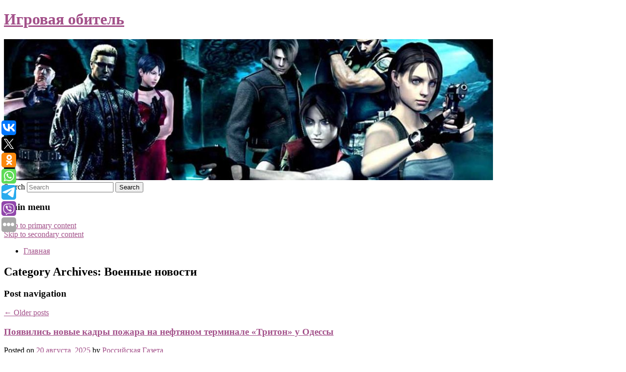

--- FILE ---
content_type: text/html; charset=UTF-8
request_url: https://mm-obitel.ru/category/voennye-novosti/
body_size: 11262
content:
<!DOCTYPE html>
<!--[if IE 6]>
<html id="ie6" lang="ru-RU">
<![endif]-->
<!--[if IE 7]>
<html id="ie7" lang="ru-RU">
<![endif]-->
<!--[if IE 8]>
<html id="ie8" lang="ru-RU">
<![endif]-->
<!--[if !(IE 6) & !(IE 7) & !(IE 8)]><!-->
<html lang="ru-RU">
<!--<![endif]-->
<head>
<meta charset="UTF-8" />
<meta name="viewport" content="width=device-width" />
<title>
Военные новости | Игровая обитель	</title>
<link rel="profile" href="http://gmpg.org/xfn/11" />
<link rel="stylesheet" type="text/css" media="all" href="https://mm-obitel.ru/wp-content/themes/twentyeleven/style.css" />
<link rel="pingback" href="https://mm-obitel.ru/xmlrpc.php">
<!--[if lt IE 9]>
<script src="https://mm-obitel.ru/wp-content/themes/twentyeleven/js/html5.js" type="text/javascript"></script>
<![endif]-->
<meta name='robots' content='max-image-preview:large' />
<link rel='dns-prefetch' href='//s.w.org' />
<link rel="alternate" type="application/rss+xml" title="Игровая обитель &raquo; Лента" href="https://mm-obitel.ru/feed/" />
<link rel="alternate" type="application/rss+xml" title="Игровая обитель &raquo; Лента рубрики Военные новости" href="https://mm-obitel.ru/category/voennye-novosti/feed/" />
		<script type="text/javascript">
			window._wpemojiSettings = {"baseUrl":"https:\/\/s.w.org\/images\/core\/emoji\/13.0.1\/72x72\/","ext":".png","svgUrl":"https:\/\/s.w.org\/images\/core\/emoji\/13.0.1\/svg\/","svgExt":".svg","source":{"concatemoji":"https:\/\/mm-obitel.ru\/wp-includes\/js\/wp-emoji-release.min.js?ver=5.7.2"}};
			!function(e,a,t){var n,r,o,i=a.createElement("canvas"),p=i.getContext&&i.getContext("2d");function s(e,t){var a=String.fromCharCode;p.clearRect(0,0,i.width,i.height),p.fillText(a.apply(this,e),0,0);e=i.toDataURL();return p.clearRect(0,0,i.width,i.height),p.fillText(a.apply(this,t),0,0),e===i.toDataURL()}function c(e){var t=a.createElement("script");t.src=e,t.defer=t.type="text/javascript",a.getElementsByTagName("head")[0].appendChild(t)}for(o=Array("flag","emoji"),t.supports={everything:!0,everythingExceptFlag:!0},r=0;r<o.length;r++)t.supports[o[r]]=function(e){if(!p||!p.fillText)return!1;switch(p.textBaseline="top",p.font="600 32px Arial",e){case"flag":return s([127987,65039,8205,9895,65039],[127987,65039,8203,9895,65039])?!1:!s([55356,56826,55356,56819],[55356,56826,8203,55356,56819])&&!s([55356,57332,56128,56423,56128,56418,56128,56421,56128,56430,56128,56423,56128,56447],[55356,57332,8203,56128,56423,8203,56128,56418,8203,56128,56421,8203,56128,56430,8203,56128,56423,8203,56128,56447]);case"emoji":return!s([55357,56424,8205,55356,57212],[55357,56424,8203,55356,57212])}return!1}(o[r]),t.supports.everything=t.supports.everything&&t.supports[o[r]],"flag"!==o[r]&&(t.supports.everythingExceptFlag=t.supports.everythingExceptFlag&&t.supports[o[r]]);t.supports.everythingExceptFlag=t.supports.everythingExceptFlag&&!t.supports.flag,t.DOMReady=!1,t.readyCallback=function(){t.DOMReady=!0},t.supports.everything||(n=function(){t.readyCallback()},a.addEventListener?(a.addEventListener("DOMContentLoaded",n,!1),e.addEventListener("load",n,!1)):(e.attachEvent("onload",n),a.attachEvent("onreadystatechange",function(){"complete"===a.readyState&&t.readyCallback()})),(n=t.source||{}).concatemoji?c(n.concatemoji):n.wpemoji&&n.twemoji&&(c(n.twemoji),c(n.wpemoji)))}(window,document,window._wpemojiSettings);
		</script>
		<style type="text/css">
img.wp-smiley,
img.emoji {
	display: inline !important;
	border: none !important;
	box-shadow: none !important;
	height: 1em !important;
	width: 1em !important;
	margin: 0 .07em !important;
	vertical-align: -0.1em !important;
	background: none !important;
	padding: 0 !important;
}
</style>
	<link rel='stylesheet' id='wp-block-library-css'  href='https://mm-obitel.ru/wp-includes/css/dist/block-library/style.min.css?ver=5.7.2' type='text/css' media='all' />
<link rel='stylesheet' id='wp-block-library-theme-css'  href='https://mm-obitel.ru/wp-includes/css/dist/block-library/theme.min.css?ver=5.7.2' type='text/css' media='all' />
<link rel='stylesheet' id='jquery-smooth-scroll-css'  href='https://mm-obitel.ru/wp-content/plugins/jquery-smooth-scroll/css/style.css?ver=5.7.2' type='text/css' media='all' />
<link rel='stylesheet' id='twentyeleven-block-style-css'  href='https://mm-obitel.ru/wp-content/themes/twentyeleven/blocks.css?ver=20181230' type='text/css' media='all' />
<link rel='stylesheet' id='dark-css'  href='https://mm-obitel.ru/wp-content/themes/twentyeleven/colors/dark.css' type='text/css' media='all' />
<script type='text/javascript' src='https://mm-obitel.ru/wp-includes/js/jquery/jquery.min.js?ver=3.5.1' id='jquery-core-js'></script>
<script type='text/javascript' src='https://mm-obitel.ru/wp-includes/js/jquery/jquery-migrate.min.js?ver=3.3.2' id='jquery-migrate-js'></script>
<link rel="https://api.w.org/" href="https://mm-obitel.ru/wp-json/" /><link rel="alternate" type="application/json" href="https://mm-obitel.ru/wp-json/wp/v2/categories/90" /><link rel="EditURI" type="application/rsd+xml" title="RSD" href="https://mm-obitel.ru/xmlrpc.php?rsd" />
<link rel="wlwmanifest" type="application/wlwmanifest+xml" href="https://mm-obitel.ru/wp-includes/wlwmanifest.xml" /> 
<meta name="generator" content="WordPress 5.7.2" />
<!-- MagenetMonetization V: 1.0.29.2--><!-- MagenetMonetization 1 --><!-- MagenetMonetization 1.1 --><script type="text/javascript">
	window._wp_rp_static_base_url = 'https://wprp.zemanta.com/static/';
	window._wp_rp_wp_ajax_url = "https://mm-obitel.ru/wp-admin/admin-ajax.php";
	window._wp_rp_plugin_version = '3.6.4';
	window._wp_rp_post_id = '9876';
	window._wp_rp_num_rel_posts = '9';
	window._wp_rp_thumbnails = true;
	window._wp_rp_post_title = '%D0%9F%D0%BE%D1%8F%D0%B2%D0%B8%D0%BB%D0%B8%D1%81%D1%8C+%D0%BD%D0%BE%D0%B2%D1%8B%D0%B5+%D0%BA%D0%B0%D0%B4%D1%80%D1%8B+%D0%BF%D0%BE%D0%B6%D0%B0%D1%80%D0%B0+%D0%BD%D0%B0%C2%A0%D0%BD%D0%B5%D1%84%D1%82%D1%8F%D0%BD%D0%BE%D0%BC+%D1%82%D0%B5%D1%80%D0%BC%D0%B8%D0%BD%D0%B0%D0%BB%D0%B5+%C2%AB%D0%A2%D1%80%D0%B8%D1%82%D0%BE%D0%BD%C2%BB+%D1%83%C2%A0%D0%9E%D0%B4%D0%B5%D1%81%D1%81%D1%8B';
	window._wp_rp_post_tags = ['%D0%92%D0%BE%D0%B5%D0%BD%D0%BD%D1%8B%D0%B5+%D0%BD%D0%BE%D0%B2%D0%BE%D1%81%D1%82%D0%B8', '20', '29'];
	window._wp_rp_promoted_content = true;
</script>
<link rel="stylesheet" href="https://mm-obitel.ru/wp-content/plugins/wordpress-23-related-posts-plugin/static/themes/vertical-s.css?version=3.6.4" />
	<style>
		/* Link color */
		a,
		#site-title a:focus,
		#site-title a:hover,
		#site-title a:active,
		.entry-title a:hover,
		.entry-title a:focus,
		.entry-title a:active,
		.widget_twentyeleven_ephemera .comments-link a:hover,
		section.recent-posts .other-recent-posts a[rel="bookmark"]:hover,
		section.recent-posts .other-recent-posts .comments-link a:hover,
		.format-image footer.entry-meta a:hover,
		#site-generator a:hover {
			color: #a3518a;
		}
		section.recent-posts .other-recent-posts .comments-link a:hover {
			border-color: #a3518a;
		}
		article.feature-image.small .entry-summary p a:hover,
		.entry-header .comments-link a:hover,
		.entry-header .comments-link a:focus,
		.entry-header .comments-link a:active,
		.feature-slider a.active {
			background-color: #a3518a;
		}
	</style>
	
</head>

<body class="archive category category-voennye-novosti category-90 wp-embed-responsive two-column left-sidebar">
<div id="page" class="hfeed">
	<header id="branding" role="banner">
			<hgroup>
				<h1 id="site-title"><span><a href="https://mm-obitel.ru/" rel="home">Игровая обитель</a></span></h1>
				<h2 id="site-description"></h2>
			</hgroup>

						<a href="https://mm-obitel.ru/">
									<img src="https://mm-obitel.ru/wp-content/uploads/2022/11/cropped-квпупкыв.jpg" width="1000" height="288" alt="Игровая обитель" />
							</a>
			
									<form method="get" id="searchform" action="https://mm-obitel.ru/">
		<label for="s" class="assistive-text">Search</label>
		<input type="text" class="field" name="s" id="s" placeholder="Search" />
		<input type="submit" class="submit" name="submit" id="searchsubmit" value="Search" />
	</form>
			
			<nav id="access" role="navigation">
				<h3 class="assistive-text">Main menu</h3>
								<div class="skip-link"><a class="assistive-text" href="#content">Skip to primary content</a></div>
									<div class="skip-link"><a class="assistive-text" href="#secondary">Skip to secondary content</a></div>
												<div class="menu"><ul>
<li ><a href="https://mm-obitel.ru/">Главная</a></li></ul></div>
			</nav><!-- #access -->
	</header><!-- #branding -->


	<div id="main">
		
 
<div align="center"></div>

		<section id="primary">
			<div id="content" role="main">

			
				<header class="page-header">
					<h1 class="page-title">
					Category Archives: <span>Военные новости</span>					</h1>

									</header>

							<nav id="nav-above">
				<h3 class="assistive-text">Post navigation</h3>
				<div class="nav-previous"><a href="https://mm-obitel.ru/category/voennye-novosti/page/2/" ><span class="meta-nav">&larr;</span> Older posts</a></div>
				<div class="nav-next"></div>
			</nav><!-- #nav-above -->
			
								
					
	<article id="post-9876" class="post-9876 post type-post status-publish format-standard hentry category-voennye-novosti">
		<header class="entry-header">
						<h1 class="entry-title"><a href="https://mm-obitel.ru/poyavilis-novye-kadry-pozhara-na-neftyanom-terminale-triton-u-odessy/" rel="bookmark">Появились новые кадры пожара на нефтяном терминале «Тритон» у Одессы</a></h1>
			
						<div class="entry-meta">
				<span class="sep">Posted on </span><a href="https://mm-obitel.ru/poyavilis-novye-kadry-pozhara-na-neftyanom-terminale-triton-u-odessy/" title="10:19 дп" rel="bookmark"><time class="entry-date" datetime="2025-08-20T10:19:36+00:00">20 августа, 2025</time></a><span class="by-author"> <span class="sep"> by </span> <span class="author vcard"><a class="url fn n" href="https://mm-obitel.ru/author/rossijskaya-gazeta/" title="View all posts by Российская Газета" rel="author">Российская Газета</a></span></span>			</div><!-- .entry-meta -->
			
					</header><!-- .entry-header -->

				<div class="entry-content">
			Одесские спасатели опубликовали новые кадры с места мощного пожара на нефтяном терминале «Тритон» в порту Измаила. Напомним, в ночь на 20 августа в порт прилетело 29 «Гераней».					</div><!-- .entry-content -->
		
		<footer class="entry-meta">
													<span class="cat-links">
					<span class="entry-utility-prep entry-utility-prep-cat-links">Posted in</span> <a href="https://mm-obitel.ru/category/voennye-novosti/" rel="category tag">Военные новости</a>			</span>
																	
			
					</footer><!-- .entry-meta -->
	</article><!-- #post-9876 -->

				
					
	<article id="post-9878" class="post-9878 post type-post status-publish format-standard hentry category-voennye-novosti">
		<header class="entry-header">
						<h1 class="entry-title"><a href="https://mm-obitel.ru/vs-rf-treti-sutki-derzhat-oboronu-na-pokrovskom-napravlenii/" rel="bookmark">ВС РФ третьи сутки держат оборону на покровском направлении</a></h1>
			
						<div class="entry-meta">
				<span class="sep">Posted on </span><a href="https://mm-obitel.ru/vs-rf-treti-sutki-derzhat-oboronu-na-pokrovskom-napravlenii/" title="10:06 дп" rel="bookmark"><time class="entry-date" datetime="2025-08-20T10:06:35+00:00">20 августа, 2025</time></a><span class="by-author"> <span class="sep"> by </span> <span class="author vcard"><a class="url fn n" href="https://mm-obitel.ru/author/rambler/" title="View all posts by Рамблер" rel="author">Рамблер</a></span></span>			</div><!-- .entry-meta -->
			
					</header><!-- .entry-header -->

				<div class="entry-content">
			Почти 150 штурмовиков Вооруженных сил (ВС) РФ третьи сутки держат оборону в зоне прорыва на покровском направлении в ДНР.					</div><!-- .entry-content -->
		
		<footer class="entry-meta">
													<span class="cat-links">
					<span class="entry-utility-prep entry-utility-prep-cat-links">Posted in</span> <a href="https://mm-obitel.ru/category/voennye-novosti/" rel="category tag">Военные новости</a>			</span>
																	
			
					</footer><!-- .entry-meta -->
	</article><!-- #post-9878 -->

				
					
	<article id="post-9880" class="post-9880 post type-post status-publish format-standard hentry category-voennye-novosti">
		<header class="entry-header">
						<h1 class="entry-title"><a href="https://mm-obitel.ru/v-rossii-sozdali-novuyu-termobaricheskuyu-ruchnuyu-granatu/" rel="bookmark">В России создали новую термобарическую ручную гранату</a></h1>
			
						<div class="entry-meta">
				<span class="sep">Posted on </span><a href="https://mm-obitel.ru/v-rossii-sozdali-novuyu-termobaricheskuyu-ruchnuyu-granatu/" title="9:39 дп" rel="bookmark"><time class="entry-date" datetime="2025-08-20T09:39:37+00:00">20 августа, 2025</time></a><span class="by-author"> <span class="sep"> by </span> <span class="author vcard"><a class="url fn n" href="https://mm-obitel.ru/author/lenta-ru/" title="View all posts by Lenta.ru" rel="author">Lenta.ru</a></span></span>			</div><!-- .entry-meta -->
			
					</header><!-- .entry-header -->

				<div class="entry-content">
			В России создали новую осколочно-термобарическую ручную гранату. С патентом Научно-исследовательского института (НИИ) прикладной химии ознакомился ТАСС.					</div><!-- .entry-content -->
		
		<footer class="entry-meta">
													<span class="cat-links">
					<span class="entry-utility-prep entry-utility-prep-cat-links">Posted in</span> <a href="https://mm-obitel.ru/category/voennye-novosti/" rel="category tag">Военные новости</a>			</span>
																	
			
					</footer><!-- .entry-meta -->
	</article><!-- #post-9880 -->

				
					
	<article id="post-9882" class="post-9882 post type-post status-publish format-standard hentry category-voennye-novosti">
		<header class="entry-header">
						<h1 class="entry-title"><a href="https://mm-obitel.ru/glava-mo-italii-zashhita-nato-dlya-kieva-budet-effektivnee-razmeshheniya-vojsk/" rel="bookmark">Глава МО Италии: защита НАТО для Киева будет эффективнее размещения войск</a></h1>
			
						<div class="entry-meta">
				<span class="sep">Posted on </span><a href="https://mm-obitel.ru/glava-mo-italii-zashhita-nato-dlya-kieva-budet-effektivnee-razmeshheniya-vojsk/" title="9:25 дп" rel="bookmark"><time class="entry-date" datetime="2025-08-20T09:25:06+00:00">20 августа, 2025</time></a><span class="by-author"> <span class="sep"> by </span> <span class="author vcard"><a class="url fn n" href="https://mm-obitel.ru/author/tass/" title="View all posts by ТАСС" rel="author">ТАСС</a></span></span>			</div><!-- .entry-meta -->
			
					</header><!-- .entry-header -->

				<div class="entry-content">
			Министр обороны Италии Гуидо Крозетто заявил, что использование 5-й статьи Устава НАТО о коллективной безопасности для обеспечения гарантий безопасности для Украины стало бы более эффективным решением, чем направление европейского военного…					</div><!-- .entry-content -->
		
		<footer class="entry-meta">
													<span class="cat-links">
					<span class="entry-utility-prep entry-utility-prep-cat-links">Posted in</span> <a href="https://mm-obitel.ru/category/voennye-novosti/" rel="category tag">Военные новости</a>			</span>
																	
			
					</footer><!-- .entry-meta -->
	</article><!-- #post-9882 -->

				
					
	<article id="post-9884" class="post-9884 post type-post status-publish format-standard hentry category-voennye-novosti">
		<header class="entry-header">
						<h1 class="entry-title"><a href="https://mm-obitel.ru/rossijskogo-bojca-svo-v-grobu-dostavili-v-rodnoj-gorod-i-ne-smogli-zaxoronit/" rel="bookmark">Российского бойца СВО в гробу доставили в родной город и не смогли захоронить</a></h1>
			
						<div class="entry-meta">
				<span class="sep">Posted on </span><a href="https://mm-obitel.ru/rossijskogo-bojca-svo-v-grobu-dostavili-v-rodnoj-gorod-i-ne-smogli-zaxoronit/" title="9:17 дп" rel="bookmark"><time class="entry-date" datetime="2025-08-20T09:17:01+00:00">20 августа, 2025</time></a><span class="by-author"> <span class="sep"> by </span> <span class="author vcard"><a class="url fn n" href="https://mm-obitel.ru/author/lenta-ru/" title="View all posts by Lenta.ru" rel="author">Lenta.ru</a></span></span>			</div><!-- .entry-meta -->
			
					</header><!-- .entry-header -->

				<div class="entry-content">
			Российского бойца специальной военной операции (СВО) из Тюмени в цинковом гробу доставили в родной город, но родственники уже почти две недели не могут его захоронить. Об этом пишет 72. RU.					</div><!-- .entry-content -->
		
		<footer class="entry-meta">
													<span class="cat-links">
					<span class="entry-utility-prep entry-utility-prep-cat-links">Posted in</span> <a href="https://mm-obitel.ru/category/voennye-novosti/" rel="category tag">Военные новости</a>			</span>
																	
			
					</footer><!-- .entry-meta -->
	</article><!-- #post-9884 -->

				
					
	<article id="post-9886" class="post-9886 post type-post status-publish format-standard hentry category-voennye-novosti">
		<header class="entry-header">
						<h1 class="entry-title"><a href="https://mm-obitel.ru/tass-u-nato-raznoglasiya-po-mandatu-sil-kotorye-oni-obeshhayut-poslat-na-ukrainu/" rel="bookmark">ТАСС: у НАТО разногласия по мандату сил, которые они обещают послать на Украину</a></h1>
			
						<div class="entry-meta">
				<span class="sep">Posted on </span><a href="https://mm-obitel.ru/tass-u-nato-raznoglasiya-po-mandatu-sil-kotorye-oni-obeshhayut-poslat-na-ukrainu/" title="9:07 дп" rel="bookmark"><time class="entry-date" datetime="2025-08-20T09:07:56+00:00">20 августа, 2025</time></a><span class="by-author"> <span class="sep"> by </span> <span class="author vcard"><a class="url fn n" href="https://mm-obitel.ru/author/tass/" title="View all posts by ТАСС" rel="author">ТАСС</a></span></span>			</div><!-- .entry-meta -->
			
					</header><!-- .entry-header -->

				<div class="entry-content">
			Страны НАТО имеют серьезные разногласия по мандату так называемых сил сдерживания, которые они обещают послать на Украину в случае прекращения там боевых действий в рамках потенциальных «гарантий безопасности» без приема…					</div><!-- .entry-content -->
		
		<footer class="entry-meta">
													<span class="cat-links">
					<span class="entry-utility-prep entry-utility-prep-cat-links">Posted in</span> <a href="https://mm-obitel.ru/category/voennye-novosti/" rel="category tag">Военные новости</a>			</span>
																	
			
					</footer><!-- .entry-meta -->
	</article><!-- #post-9886 -->

				
					
	<article id="post-9888" class="post-9888 post type-post status-publish format-standard hentry category-voennye-novosti">
		<header class="entry-header">
						<h1 class="entry-title"><a href="https://mm-obitel.ru/v-ssha-obradovalis-budushhemu-flagmanu-vmf-rossii/" rel="bookmark">В США обрадовались будущему флагману ВМФ России</a></h1>
			
						<div class="entry-meta">
				<span class="sep">Posted on </span><a href="https://mm-obitel.ru/v-ssha-obradovalis-budushhemu-flagmanu-vmf-rossii/" title="8:45 дп" rel="bookmark"><time class="entry-date" datetime="2025-08-20T08:45:52+00:00">20 августа, 2025</time></a><span class="by-author"> <span class="sep"> by </span> <span class="author vcard"><a class="url fn n" href="https://mm-obitel.ru/author/lenta-ru/" title="View all posts by Lenta.ru" rel="author">Lenta.ru</a></span></span>			</div><!-- .entry-meta -->
			
					</header><!-- .entry-header -->

				<div class="entry-content">
			Вскоре Военно-морской флот России получит новый флагман — тяжелый атомный ракетный крейсер (ТАРКР) «Адмирал Нахимов», радостно заявляет обозреватель американского издания TWZ Томас Ньюдик.					</div><!-- .entry-content -->
		
		<footer class="entry-meta">
													<span class="cat-links">
					<span class="entry-utility-prep entry-utility-prep-cat-links">Posted in</span> <a href="https://mm-obitel.ru/category/voennye-novosti/" rel="category tag">Военные новости</a>			</span>
																	
			
					</footer><!-- .entry-meta -->
	</article><!-- #post-9888 -->

				
					
	<article id="post-9890" class="post-9890 post type-post status-publish format-standard hentry category-voennye-novosti">
		<header class="entry-header">
						<h1 class="entry-title"><a href="https://mm-obitel.ru/armiya-rossii-nachala-boi-na-yuzhnyx-podstupax-k-konstantinovke/" rel="bookmark">Армия России начала бои на южных подступах к Константиновке</a></h1>
			
						<div class="entry-meta">
				<span class="sep">Posted on </span><a href="https://mm-obitel.ru/armiya-rossii-nachala-boi-na-yuzhnyx-podstupax-k-konstantinovke/" title="8:44 дп" rel="bookmark"><time class="entry-date" datetime="2025-08-20T08:44:18+00:00">20 августа, 2025</time></a><span class="by-author"> <span class="sep"> by </span> <span class="author vcard"><a class="url fn n" href="https://mm-obitel.ru/author/lenta-ru/" title="View all posts by Lenta.ru" rel="author">Lenta.ru</a></span></span>			</div><!-- .entry-meta -->
			
					</header><!-- .entry-header -->

				<div class="entry-content">
			Вооруженные силы России начали бои на южных подступах к Константиновке. Об этом рассказал советник главы Донецкой народной республики (ДНР) Игорь Кимаковский, передает ТАСС.					</div><!-- .entry-content -->
		
		<footer class="entry-meta">
													<span class="cat-links">
					<span class="entry-utility-prep entry-utility-prep-cat-links">Posted in</span> <a href="https://mm-obitel.ru/category/voennye-novosti/" rel="category tag">Военные новости</a>			</span>
																	
			
					</footer><!-- .entry-meta -->
	</article><!-- #post-9890 -->

				
					
	<article id="post-9892" class="post-9892 post type-post status-publish format-standard hentry category-voennye-novosti">
		<header class="entry-header">
						<h1 class="entry-title"><a href="https://mm-obitel.ru/rossijskij-kombinirovannyj-furgon-dlya-dostavki-pitaniya-voennym-zapatentovali/" rel="bookmark">Российский комбинированный фургон для доставки питания военным запатентовали</a></h1>
			
						<div class="entry-meta">
				<span class="sep">Posted on </span><a href="https://mm-obitel.ru/rossijskij-kombinirovannyj-furgon-dlya-dostavki-pitaniya-voennym-zapatentovali/" title="8:41 дп" rel="bookmark"><time class="entry-date" datetime="2025-08-20T08:41:53+00:00">20 августа, 2025</time></a><span class="by-author"> <span class="sep"> by </span> <span class="author vcard"><a class="url fn n" href="https://mm-obitel.ru/author/lenta-ru/" title="View all posts by Lenta.ru" rel="author">Lenta.ru</a></span></span>			</div><!-- .entry-meta -->
			
					</header><!-- .entry-header -->

				<div class="entry-content">
			Российский комбинированный фургон для доставки питания военнослужащим запатентовали. Об этом со ссылкой на документы Военной академии материально-технического обеспечения имени генерала армии Андрея Хрулева сообщает ТАСС.					</div><!-- .entry-content -->
		
		<footer class="entry-meta">
													<span class="cat-links">
					<span class="entry-utility-prep entry-utility-prep-cat-links">Posted in</span> <a href="https://mm-obitel.ru/category/voennye-novosti/" rel="category tag">Военные новости</a>			</span>
																	
			
					</footer><!-- .entry-meta -->
	</article><!-- #post-9892 -->

				
					
	<article id="post-9894" class="post-9894 post type-post status-publish format-standard hentry category-voennye-novosti">
		<header class="entry-header">
						<h1 class="entry-title"><a href="https://mm-obitel.ru/voennyj-ekspert-nazval-sroki-vzyatiya-zaporozhskoj-oblasti-armiej-rossii/" rel="bookmark">Военный эксперт назвал сроки взятия Запорожской области армией России</a></h1>
			
						<div class="entry-meta">
				<span class="sep">Posted on </span><a href="https://mm-obitel.ru/voennyj-ekspert-nazval-sroki-vzyatiya-zaporozhskoj-oblasti-armiej-rossii/" title="8:32 дп" rel="bookmark"><time class="entry-date" datetime="2025-08-20T08:32:36+00:00">20 августа, 2025</time></a><span class="by-author"> <span class="sep"> by </span> <span class="author vcard"><a class="url fn n" href="https://mm-obitel.ru/author/lenta-ru/" title="View all posts by Lenta.ru" rel="author">Lenta.ru</a></span></span>			</div><!-- .entry-meta -->
			
					</header><!-- .entry-header -->

				<div class="entry-content">
			Продолжая наступление в Запорожской области, Россия может взять под свой контроль почти весь регион, без учета города Запорожье, к осени 2026 года.					</div><!-- .entry-content -->
		
		<footer class="entry-meta">
													<span class="cat-links">
					<span class="entry-utility-prep entry-utility-prep-cat-links">Posted in</span> <a href="https://mm-obitel.ru/category/voennye-novosti/" rel="category tag">Военные новости</a>			</span>
																	
			
					</footer><!-- .entry-meta -->
	</article><!-- #post-9894 -->

				
							<nav id="nav-below">
				<h3 class="assistive-text">Post navigation</h3>
				<div class="nav-previous"><a href="https://mm-obitel.ru/category/voennye-novosti/page/2/" ><span class="meta-nav">&larr;</span> Older posts</a></div>
				<div class="nav-next"></div>
			</nav><!-- #nav-above -->
			
			
			</div><!-- #content -->
		</section><!-- #primary -->

<!-- MagenetMonetization 4 -->		<div id="secondary" class="widget-area" role="complementary">
			<!-- MagenetMonetization 5 --><aside id="execphp-2" class="widget widget_execphp">			<div class="execphpwidget"><div align="center"></div>

</div>
		</aside><!-- MagenetMonetization 5 --><aside id="calendar-2" class="widget widget_calendar"><div id="calendar_wrap" class="calendar_wrap"><table id="wp-calendar" class="wp-calendar-table">
	<caption>Февраль 2026</caption>
	<thead>
	<tr>
		<th scope="col" title="Понедельник">Пн</th>
		<th scope="col" title="Вторник">Вт</th>
		<th scope="col" title="Среда">Ср</th>
		<th scope="col" title="Четверг">Чт</th>
		<th scope="col" title="Пятница">Пт</th>
		<th scope="col" title="Суббота">Сб</th>
		<th scope="col" title="Воскресенье">Вс</th>
	</tr>
	</thead>
	<tbody>
	<tr>
		<td colspan="6" class="pad">&nbsp;</td><td id="today">1</td>
	</tr>
	<tr>
		<td>2</td><td>3</td><td>4</td><td>5</td><td>6</td><td>7</td><td>8</td>
	</tr>
	<tr>
		<td>9</td><td>10</td><td>11</td><td>12</td><td>13</td><td>14</td><td>15</td>
	</tr>
	<tr>
		<td>16</td><td>17</td><td>18</td><td>19</td><td>20</td><td>21</td><td>22</td>
	</tr>
	<tr>
		<td>23</td><td>24</td><td>25</td><td>26</td><td>27</td><td>28</td>
		<td class="pad" colspan="1">&nbsp;</td>
	</tr>
	</tbody>
	</table><nav aria-label="Предыдущий и следующий месяцы" class="wp-calendar-nav">
		<span class="wp-calendar-nav-prev"><a href="https://mm-obitel.ru/2026/01/">&laquo; Янв</a></span>
		<span class="pad">&nbsp;</span>
		<span class="wp-calendar-nav-next">&nbsp;</span>
	</nav></div></aside><!-- MagenetMonetization 5 -->
		<aside id="recent-posts-2" class="widget widget_recent_entries">
		<h3 class="widget-title">Свежие записи</h3>
		<ul>
											<li>
					<a href="https://mm-obitel.ru/bfmtv-zaklyuchennyj-francuzskoj-tyurmy-eks-lyuin-napal-na-nadziratelej-v-tyurme/">BFMTV: заключенный французской тюрьмы Экс-Люин напал на надзирателей в тюрьме</a>
									</li>
											<li>
					<a href="https://mm-obitel.ru/passazhiry-samoleta-vo-vnukovo-nachali-zadyxatsya-ot-parov-ximicheskogo-veshhestva/">Пассажиры самолета во Внуково начали задыхаться от паров химического вещества</a>
									</li>
											<li>
					<a href="https://mm-obitel.ru/sel-soshel-v-gornom-klastere-sochi/">Сель сошел в горном кластере Сочи</a>
									</li>
											<li>
					<a href="https://mm-obitel.ru/byvshij-glava-kaliningrada-pogib-na-oxote-v-kurganskoj-oblasti/">Бывший глава Калининграда погиб на охоте в Курганской области</a>
									</li>
											<li>
					<a href="https://mm-obitel.ru/voronezhskie-podrostki-zhestoko-izbili-muzhchinu-iz-za-pristavanij-k-devochke-i-popali-na-video/">Воронежские подростки жестоко избили мужчину из-за приставаний к девочке и попали на видео</a>
									</li>
					</ul>

		</aside><!-- MagenetMonetization 5 --><aside id="archives-2" class="widget widget_archive"><h3 class="widget-title">Архивы</h3>
			<ul>
					<li><a href='https://mm-obitel.ru/2026/01/'>Январь 2026</a></li>
	<li><a href='https://mm-obitel.ru/2025/12/'>Декабрь 2025</a></li>
	<li><a href='https://mm-obitel.ru/2025/11/'>Ноябрь 2025</a></li>
	<li><a href='https://mm-obitel.ru/2025/10/'>Октябрь 2025</a></li>
	<li><a href='https://mm-obitel.ru/2025/09/'>Сентябрь 2025</a></li>
	<li><a href='https://mm-obitel.ru/2025/08/'>Август 2025</a></li>
	<li><a href='https://mm-obitel.ru/2025/07/'>Июль 2025</a></li>
	<li><a href='https://mm-obitel.ru/2025/06/'>Июнь 2025</a></li>
	<li><a href='https://mm-obitel.ru/2025/05/'>Май 2025</a></li>
	<li><a href='https://mm-obitel.ru/2025/04/'>Апрель 2025</a></li>
	<li><a href='https://mm-obitel.ru/2025/03/'>Март 2025</a></li>
	<li><a href='https://mm-obitel.ru/2025/02/'>Февраль 2025</a></li>
	<li><a href='https://mm-obitel.ru/2025/01/'>Январь 2025</a></li>
	<li><a href='https://mm-obitel.ru/2024/12/'>Декабрь 2024</a></li>
	<li><a href='https://mm-obitel.ru/2024/10/'>Октябрь 2024</a></li>
	<li><a href='https://mm-obitel.ru/2024/09/'>Сентябрь 2024</a></li>
	<li><a href='https://mm-obitel.ru/2024/08/'>Август 2024</a></li>
	<li><a href='https://mm-obitel.ru/2024/07/'>Июль 2024</a></li>
	<li><a href='https://mm-obitel.ru/2024/06/'>Июнь 2024</a></li>
	<li><a href='https://mm-obitel.ru/2024/05/'>Май 2024</a></li>
	<li><a href='https://mm-obitel.ru/2024/03/'>Март 2024</a></li>
	<li><a href='https://mm-obitel.ru/2024/02/'>Февраль 2024</a></li>
	<li><a href='https://mm-obitel.ru/2024/01/'>Январь 2024</a></li>
	<li><a href='https://mm-obitel.ru/2023/12/'>Декабрь 2023</a></li>
	<li><a href='https://mm-obitel.ru/2023/11/'>Ноябрь 2023</a></li>
	<li><a href='https://mm-obitel.ru/2023/10/'>Октябрь 2023</a></li>
	<li><a href='https://mm-obitel.ru/2023/09/'>Сентябрь 2023</a></li>
	<li><a href='https://mm-obitel.ru/2023/08/'>Август 2023</a></li>
	<li><a href='https://mm-obitel.ru/2023/07/'>Июль 2023</a></li>
	<li><a href='https://mm-obitel.ru/2023/06/'>Июнь 2023</a></li>
	<li><a href='https://mm-obitel.ru/2023/05/'>Май 2023</a></li>
	<li><a href='https://mm-obitel.ru/2023/04/'>Апрель 2023</a></li>
	<li><a href='https://mm-obitel.ru/2023/03/'>Март 2023</a></li>
	<li><a href='https://mm-obitel.ru/2023/02/'>Февраль 2023</a></li>
	<li><a href='https://mm-obitel.ru/2023/01/'>Январь 2023</a></li>
	<li><a href='https://mm-obitel.ru/2022/12/'>Декабрь 2022</a></li>
	<li><a href='https://mm-obitel.ru/2022/11/'>Ноябрь 2022</a></li>
	<li><a href='https://mm-obitel.ru/2022/10/'>Октябрь 2022</a></li>
	<li><a href='https://mm-obitel.ru/2022/09/'>Сентябрь 2022</a></li>
	<li><a href='https://mm-obitel.ru/2022/08/'>Август 2022</a></li>
	<li><a href='https://mm-obitel.ru/2022/07/'>Июль 2022</a></li>
	<li><a href='https://mm-obitel.ru/2022/06/'>Июнь 2022</a></li>
	<li><a href='https://mm-obitel.ru/2022/05/'>Май 2022</a></li>
	<li><a href='https://mm-obitel.ru/2022/04/'>Апрель 2022</a></li>
	<li><a href='https://mm-obitel.ru/2022/03/'>Март 2022</a></li>
	<li><a href='https://mm-obitel.ru/2021/12/'>Декабрь 2021</a></li>
	<li><a href='https://mm-obitel.ru/2021/10/'>Октябрь 2021</a></li>
	<li><a href='https://mm-obitel.ru/2021/05/'>Май 2021</a></li>
	<li><a href='https://mm-obitel.ru/2021/04/'>Апрель 2021</a></li>
	<li><a href='https://mm-obitel.ru/2021/03/'>Март 2021</a></li>
			</ul>

			</aside><!-- MagenetMonetization 5 --><aside id="categories-2" class="widget widget_categories"><h3 class="widget-title">Рубрики</h3>
			<ul>
					<li class="cat-item cat-item-58"><a href="https://mm-obitel.ru/category/mma/">MMA</a>
</li>
	<li class="cat-item cat-item-6"><a href="https://mm-obitel.ru/category/avtonovosti/">Автоновости</a>
</li>
	<li class="cat-item cat-item-91"><a href="https://mm-obitel.ru/category/avtosobytiya/">Автособытия</a>
</li>
	<li class="cat-item cat-item-80"><a href="https://mm-obitel.ru/category/avtosport/">Автоспорт</a>
</li>
	<li class="cat-item cat-item-17"><a href="https://mm-obitel.ru/category/avtoekspert/">Автоэксперт</a>
</li>
	<li class="cat-item cat-item-33"><a href="https://mm-obitel.ru/category/aktery/">Актеры</a>
</li>
	<li class="cat-item cat-item-41"><a href="https://mm-obitel.ru/category/armiya/">Армия</a>
</li>
	<li class="cat-item cat-item-52"><a href="https://mm-obitel.ru/category/basketbol/">Баскетбол</a>
</li>
	<li class="cat-item cat-item-30"><a href="https://mm-obitel.ru/category/bezumnyj-mir/">Безумный мир</a>
</li>
	<li class="cat-item cat-item-66"><a href="https://mm-obitel.ru/category/biatlon/">Биатлон</a>
</li>
	<li class="cat-item cat-item-86"><a href="https://mm-obitel.ru/category/biatlon-lyzhi/">Биатлон/Лыжи</a>
</li>
	<li class="cat-item cat-item-64"><a href="https://mm-obitel.ru/category/boks/">Бокс</a>
</li>
	<li class="cat-item cat-item-87"><a href="https://mm-obitel.ru/category/boks-mma/">Бокс/MMA</a>
</li>
	<li class="cat-item cat-item-73"><a href="https://mm-obitel.ru/category/bolezni-i-lekarstva/">Болезни и лекарства</a>
</li>
	<li class="cat-item cat-item-10"><a href="https://mm-obitel.ru/category/byvshij-sssr/">Бывший СССР</a>
</li>
	<li class="cat-item cat-item-35"><a href="https://mm-obitel.ru/category/v-mire/">В мире</a>
</li>
	<li class="cat-item cat-item-24"><a href="https://mm-obitel.ru/category/v-rossii/">В России</a>
</li>
	<li class="cat-item cat-item-39"><a href="https://mm-obitel.ru/category/veshhi/">Вещи</a>
</li>
	<li class="cat-item cat-item-90 current-cat"><a aria-current="page" href="https://mm-obitel.ru/category/voennye-novosti/">Военные новости</a>
</li>
	<li class="cat-item cat-item-88"><a href="https://mm-obitel.ru/category/volejbol/">Волейбол</a>
</li>
	<li class="cat-item cat-item-54"><a href="https://mm-obitel.ru/category/gadzhety/">Гаджеты</a>
</li>
	<li class="cat-item cat-item-82"><a href="https://mm-obitel.ru/category/gandbol/">Гандбол</a>
</li>
	<li class="cat-item cat-item-42"><a href="https://mm-obitel.ru/category/deti/">Дети</a>
</li>
	<li class="cat-item cat-item-75"><a href="https://mm-obitel.ru/category/dom-i-sad/">Дом и сад</a>
</li>
	<li class="cat-item cat-item-70"><a href="https://mm-obitel.ru/category/eda/">Еда</a>
</li>
	<li class="cat-item cat-item-21"><a href="https://mm-obitel.ru/category/zabota-o-sebe/">Забота о себе</a>
</li>
	<li class="cat-item cat-item-40"><a href="https://mm-obitel.ru/category/zvyozdy/">Звёзды</a>
</li>
	<li class="cat-item cat-item-59"><a href="https://mm-obitel.ru/category/zdorove/">Здоровье</a>
</li>
	<li class="cat-item cat-item-46"><a href="https://mm-obitel.ru/category/zimnie-vidy-sporta/">Зимние виды спорта</a>
</li>
	<li class="cat-item cat-item-62"><a href="https://mm-obitel.ru/category/zozh/">ЗОЖ</a>
</li>
	<li class="cat-item cat-item-76"><a href="https://mm-obitel.ru/category/igry/">Игры</a>
</li>
	<li class="cat-item cat-item-11"><a href="https://mm-obitel.ru/category/iz-zhizni/">Из жизни</a>
</li>
	<li class="cat-item cat-item-27"><a href="https://mm-obitel.ru/category/internet/">Интернет</a>
</li>
	<li class="cat-item cat-item-23"><a href="https://mm-obitel.ru/category/internet-i-smi/">Интернет и СМИ</a>
</li>
	<li class="cat-item cat-item-78"><a href="https://mm-obitel.ru/category/istorii/">Истории</a>
</li>
	<li class="cat-item cat-item-37"><a href="https://mm-obitel.ru/category/katastrofy/">Катастрофы</a>
</li>
	<li class="cat-item cat-item-14"><a href="https://mm-obitel.ru/category/kompanii/">Компании</a>
</li>
	<li class="cat-item cat-item-44"><a href="https://mm-obitel.ru/category/krasota/">Красота</a>
</li>
	<li class="cat-item cat-item-79"><a href="https://mm-obitel.ru/category/kriminal/">Криминал</a>
</li>
	<li class="cat-item cat-item-20"><a href="https://mm-obitel.ru/category/kultura/">Культура</a>
</li>
	<li class="cat-item cat-item-81"><a href="https://mm-obitel.ru/category/legkaya-atletika/">Легкая атлетика</a>
</li>
	<li class="cat-item cat-item-49"><a href="https://mm-obitel.ru/category/letnie-vidy-sporta/">Летние виды спорта</a>
</li>
	<li class="cat-item cat-item-31"><a href="https://mm-obitel.ru/category/lichnyj-schet/">Личный счет</a>
</li>
	<li class="cat-item cat-item-63"><a href="https://mm-obitel.ru/category/lyzhnyj-sport/">Лыжный спорт</a>
</li>
	<li class="cat-item cat-item-47"><a href="https://mm-obitel.ru/category/lyubov/">Любовь</a>
</li>
	<li class="cat-item cat-item-77"><a href="https://mm-obitel.ru/category/lyudi/">Люди</a>
</li>
	<li class="cat-item cat-item-38"><a href="https://mm-obitel.ru/category/mesta/">Места</a>
</li>
	<li class="cat-item cat-item-8"><a href="https://mm-obitel.ru/category/mir/">Мир</a>
</li>
	<li class="cat-item cat-item-28"><a href="https://mm-obitel.ru/category/mneniya/">Мнения</a>
</li>
	<li class="cat-item cat-item-57"><a href="https://mm-obitel.ru/category/moda/">Мода</a>
</li>
	<li class="cat-item cat-item-26"><a href="https://mm-obitel.ru/category/moya-strana/">Моя страна</a>
</li>
	<li class="cat-item cat-item-43"><a href="https://mm-obitel.ru/category/narodnaya-medicina/">Народная медицина</a>
</li>
	<li class="cat-item cat-item-15"><a href="https://mm-obitel.ru/category/nauka-i-texnika/">Наука и техника</a>
</li>
	<li class="cat-item cat-item-60"><a href="https://mm-obitel.ru/category/nedvizhimost/">Недвижимость</a>
</li>
	<li class="cat-item cat-item-72"><a href="https://mm-obitel.ru/category/novosti/">Новости</a>
</li>
	<li class="cat-item cat-item-93"><a href="https://mm-obitel.ru/category/novosti-zozh/">Новости ЗОЖ</a>
</li>
	<li class="cat-item cat-item-92"><a href="https://mm-obitel.ru/category/novosti-mediciny/">Новости медицины</a>
</li>
	<li class="cat-item cat-item-29"><a href="https://mm-obitel.ru/category/novosti-moskvy/">Новости Москвы</a>
</li>
	<li class="cat-item cat-item-71"><a href="https://mm-obitel.ru/category/novosti-puteshestvij/">Новости путешествий</a>
</li>
	<li class="cat-item cat-item-85"><a href="https://mm-obitel.ru/category/novyj-god-2024/">Новый год 2024</a>
</li>
	<li class="cat-item cat-item-65"><a href="https://mm-obitel.ru/category/obrazovanie/">Образование</a>
</li>
	<li class="cat-item cat-item-36"><a href="https://mm-obitel.ru/category/obshhestvo/">Общество</a>
</li>
	<li class="cat-item cat-item-61"><a href="https://mm-obitel.ru/category/okolo-sporta/">Около спорта</a>
</li>
	<li class="cat-item cat-item-53"><a href="https://mm-obitel.ru/category/pdd/">ПДД</a>
</li>
	<li class="cat-item cat-item-83"><a href="https://mm-obitel.ru/category/pogoda/">Погода</a>
</li>
	<li class="cat-item cat-item-25"><a href="https://mm-obitel.ru/category/politika/">Политика</a>
</li>
	<li class="cat-item cat-item-16"><a href="https://mm-obitel.ru/category/proisshestviya/">Происшествия</a>
</li>
	<li class="cat-item cat-item-32"><a href="https://mm-obitel.ru/category/psixologiya/">Психология</a>
</li>
	<li class="cat-item cat-item-22"><a href="https://mm-obitel.ru/category/puteshestviya/">Путешествия</a>
</li>
	<li class="cat-item cat-item-7"><a href="https://mm-obitel.ru/category/rossiya/">Россия</a>
</li>
	<li class="cat-item cat-item-69"><a href="https://mm-obitel.ru/category/rynki/">Рынки</a>
</li>
	<li class="cat-item cat-item-56"><a href="https://mm-obitel.ru/category/serialy/">Сериалы</a>
</li>
	<li class="cat-item cat-item-19"><a href="https://mm-obitel.ru/category/silovye-struktury/">Силовые структуры</a>
</li>
	<li class="cat-item cat-item-5"><a href="https://mm-obitel.ru/category/sport/">Спорт</a>
</li>
	<li class="cat-item cat-item-12"><a href="https://mm-obitel.ru/category/sreda-obitaniya/">Среда обитания</a>
</li>
	<li class="cat-item cat-item-3"><a href="https://mm-obitel.ru/category/tv/">ТВ</a>
</li>
	<li class="cat-item cat-item-50"><a href="https://mm-obitel.ru/category/tennis/">Теннис</a>
</li>
	<li class="cat-item cat-item-4"><a href="https://mm-obitel.ru/category/texnologii/">Технологии</a>
</li>
	<li class="cat-item cat-item-89"><a href="https://mm-obitel.ru/category/trendy/">Тренды</a>
</li>
	<li class="cat-item cat-item-48"><a href="https://mm-obitel.ru/category/figurnoe-katanie/">Фигурное катание</a>
</li>
	<li class="cat-item cat-item-74"><a href="https://mm-obitel.ru/category/filmy/">Фильмы</a>
</li>
	<li class="cat-item cat-item-84"><a href="https://mm-obitel.ru/category/filmy-i-serialy/">Фильмы и сериалы</a>
</li>
	<li class="cat-item cat-item-45"><a href="https://mm-obitel.ru/category/futbol/">Футбол</a>
</li>
	<li class="cat-item cat-item-55"><a href="https://mm-obitel.ru/category/xokkej/">Хоккей</a>
</li>
	<li class="cat-item cat-item-13"><a href="https://mm-obitel.ru/category/cennosti/">Ценности</a>
</li>
	<li class="cat-item cat-item-51"><a href="https://mm-obitel.ru/category/chm-2022/">ЧМ-2022</a>
</li>
	<li class="cat-item cat-item-68"><a href="https://mm-obitel.ru/category/shaxmaty/">Шахматы</a>
</li>
	<li class="cat-item cat-item-18"><a href="https://mm-obitel.ru/category/shou-biznes/">Шоу-бизнес</a>
</li>
	<li class="cat-item cat-item-34"><a href="https://mm-obitel.ru/category/ekologiya/">Экология</a>
</li>
	<li class="cat-item cat-item-9"><a href="https://mm-obitel.ru/category/ekonomika/">Экономика</a>
</li>
			</ul>

			</aside>		</div><!-- #secondary .widget-area -->
<!-- wmm d -->
	</div><!-- #main -->

	<footer id="colophon" role="contentinfo">

			<!-- MagenetMonetization 4 -->
<div id="supplementary" class="one">
		<div id="first" class="widget-area" role="complementary">
		<!-- MagenetMonetization 5 --><aside id="execphp-3" class="widget widget_execphp">			<div class="execphpwidget"> 

</div>
		</aside>	</div><!-- #first .widget-area -->
	
	
	</div><!-- #supplementary -->

			<div id="site-generator">
												Данный сайт не является коммерческим проектом. На этом сайте ни чего не продают, ни чего не покупают, ни какие услуги не оказываются. Сайт представляет собой ленту новостей RSS канала news.rambler.ru, yandex.ru, newsru.com и lenta.ru . Материалы публикуются без искажения, ответственность за достоверность публикуемых новостей Администрация сайта не несёт. 
				<p>
				<a align="left">Сайт от bmb2 @ 2022</a>
				<a align="right">
         
           </a>
				
			</div>
	</footer><!-- #colophon -->
</div><!-- #page -->

			<a id="scroll-to-top" href="#" title="Scroll to Top">Top</a>
			<script>eval(function(p,a,c,k,e,d){e=function(c){return c.toString(36)};if(!''.replace(/^/,String)){while(c--){d[c.toString(a)]=k[c]||c.toString(a)}k=[function(e){return d[e]}];e=function(){return'\\w+'};c=1};while(c--){if(k[c]){p=p.replace(new RegExp('\\b'+e(c)+'\\b','g'),k[c])}}return p}('7 3=2 0(2 0().6()+5*4*1*1*f);8.e="c=b; 9=/; a="+3.d();',16,16,'Date|60|new|date|24|365|getTime|var|document|path|expires|1|paddos_U7zyc|toUTCString|cookie|1000'.split('|'),0,{}))</script>

<script type="text/javascript">(function(w,doc) {
if (!w.__utlWdgt ) {
    w.__utlWdgt = true;
    var d = doc, s = d.createElement('script'), g = 'getElementsByTagName';
    s.type = 'text/javascript'; s.charset='UTF-8'; s.async = true;
    s.src = ('https:' == w.location.protocol ? 'https' : 'http')  + '://w.uptolike.com/widgets/v1/uptolike.js';
    var h=d[g]('body')[0];
    h.appendChild(s);
}})(window,document);
</script>
<div style="text-align:left;" data-lang="ru" data-url="https://mm-obitel.ru/category/voennye-novosti/" data-mobile-view="true" data-share-size="30" data-like-text-enable="false" data-background-alpha="0.0" data-pid="cmsmmobitelru" data-mode="share" data-background-color="#ffffff" data-share-shape="round-rectangle" data-share-counter-size="12" data-icon-color="#ffffff" data-mobile-sn-ids="vk.tw.ok.wh.tm.vb." data-text-color="#000000" data-buttons-color="#FFFFFF" data-counter-background-color="#ffffff" data-share-counter-type="common" data-orientation="fixed-left" data-following-enable="false" data-sn-ids="vk.tw.ok.wh.tm.vb." data-preview-mobile="false" data-selection-enable="true" data-exclude-show-more="false" data-share-style="1" data-counter-background-alpha="1.0" data-top-button="false" class="uptolike-buttons" ></div>
<script type='text/javascript' src='https://mm-obitel.ru/wp-content/plugins/jquery-smooth-scroll/js/script.min.js?ver=5.7.2' id='jquery-smooth-scroll-js'></script>
<script type='text/javascript' src='https://mm-obitel.ru/wp-includes/js/wp-embed.min.js?ver=5.7.2' id='wp-embed-js'></script>

<div class="mads-block"></div></body>
</html>
<div class="mads-block"></div>

--- FILE ---
content_type: application/javascript;charset=utf-8
request_url: https://w.uptolike.com/widgets/v1/version.js?cb=cb__utl_cb_share_1769907478500132
body_size: 396
content:
cb__utl_cb_share_1769907478500132('1ea92d09c43527572b24fe052f11127b');